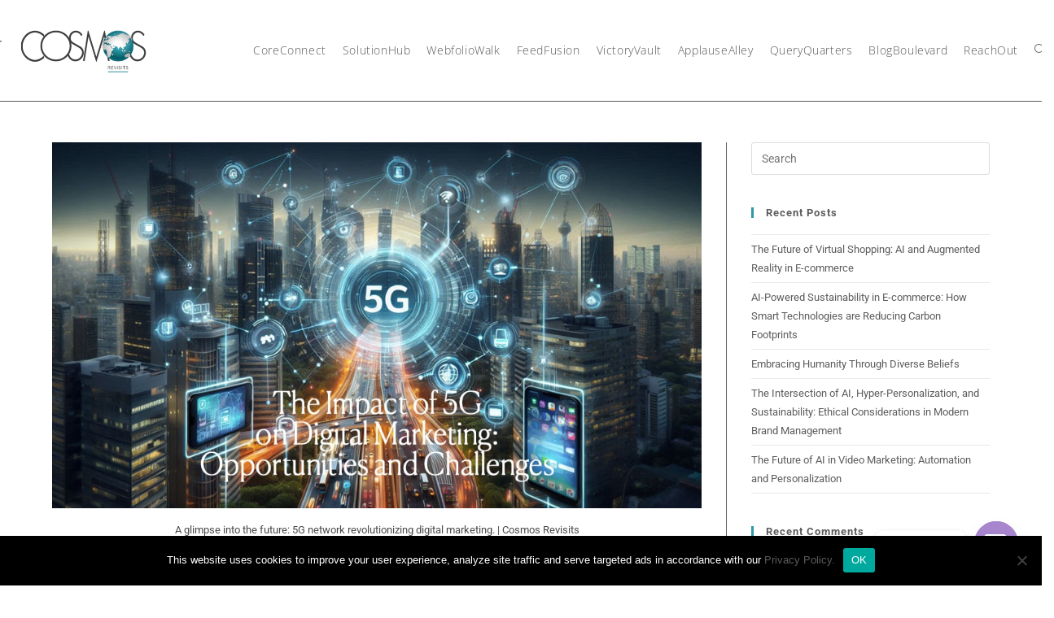

--- FILE ---
content_type: text/css
request_url: https://cosmosrevisits.com/wp-content/uploads/elementor/css/post-105.css?ver=1768656111
body_size: -15
content:
.elementor-kit-105{--e-global-color-primary:#61CE70;--e-global-color-secondary:#FFFFFF;--e-global-color-text:#5C5C5C;--e-global-color-accent:#DCE8A9;--e-global-color-6b6b6a5c:#6EC1E4;--e-global-color-11d172b1:#54595F;--e-global-color-1cad69ff:#7A7A7A;--e-global-color-62d38268:#4054B2;--e-global-color-75c830f9:#23A455;--e-global-color-4f23ebb6:#000;--e-global-color-5aeddc74:#FFF;--e-global-color-7fffba0d:#C3C3C3;--e-global-color-6512d01:#A3A3A3;--e-global-color-9ce7ea5:#9AB7EE;--e-global-color-7c93b00:#5C5C5C;--e-global-color-7db87a5:#2F99A7;--e-global-color-42ab828:#9A9A9A;--e-global-color-085314b:#EEEEEE;--e-global-color-cf82c6f:#EEEEEE;--e-global-typography-primary-font-family:"Roboto";--e-global-typography-primary-font-weight:600;--e-global-typography-secondary-font-family:"Roboto Slab";--e-global-typography-secondary-font-weight:400;--e-global-typography-text-font-family:"Roboto";--e-global-typography-text-font-weight:400;--e-global-typography-accent-font-family:"Roboto";--e-global-typography-accent-font-weight:500;background-color:#FFFFFF;}.elementor-kit-105 h1{font-family:"Open Sans", open sans;font-size:24px;}.elementor-section.elementor-section-boxed > .elementor-container{max-width:1140px;}.e-con{--container-max-width:1140px;}{}h1.entry-title{display:var(--page-title-display);}@media(max-width:1024px){.elementor-section.elementor-section-boxed > .elementor-container{max-width:1024px;}.e-con{--container-max-width:1024px;}}@media(max-width:767px){.elementor-section.elementor-section-boxed > .elementor-container{max-width:767px;}.e-con{--container-max-width:767px;}}

--- FILE ---
content_type: text/css
request_url: https://cosmosrevisits.com/wp-content/uploads/elementor/css/post-7130.css?ver=1768656111
body_size: -7
content:
.elementor-7130 .elementor-element.elementor-element-6bf9523:not(.elementor-motion-effects-element-type-background), .elementor-7130 .elementor-element.elementor-element-6bf9523 > .elementor-motion-effects-container > .elementor-motion-effects-layer{background-color:var( --e-global-color-text );}.elementor-7130 .elementor-element.elementor-element-6bf9523{transition:background 0.3s, border 0.3s, border-radius 0.3s, box-shadow 0.3s;margin-top:0px;margin-bottom:1px;padding:5px 0px 5px 0px;}.elementor-7130 .elementor-element.elementor-element-6bf9523 > .elementor-background-overlay{transition:background 0.3s, border-radius 0.3s, opacity 0.3s;}.elementor-widget-image .widget-image-caption{color:var( --e-global-color-text );font-family:var( --e-global-typography-text-font-family ), open sans;font-weight:var( --e-global-typography-text-font-weight );}.elementor-7130 .elementor-element.elementor-element-0e804ac > .elementor-widget-container{margin:0px 0px 0px 15px;}.elementor-7130 .elementor-element.elementor-element-0e804ac{text-align:start;}.elementor-widget-heading .elementor-heading-title{font-family:var( --e-global-typography-primary-font-family ), open sans;font-weight:var( --e-global-typography-primary-font-weight );color:var( --e-global-color-primary );}.elementor-7130 .elementor-element.elementor-element-3ad2ede > .elementor-widget-container{margin:12px 0px 0px 0px;}.elementor-7130 .elementor-element.elementor-element-3ad2ede{text-align:center;}.elementor-7130 .elementor-element.elementor-element-3ad2ede .elementor-heading-title{font-family:"Roboto", open sans;font-size:19px;font-weight:400;color:var( --e-global-color-secondary );}.elementor-7130 .elementor-element.elementor-element-fcde5d1 > .elementor-widget-container{margin:3px 0px 0px 180px;padding:0px 0px 0px 0px;}@media(max-width:767px){.elementor-7130 .elementor-element.elementor-element-0e804ac{text-align:center;}.elementor-7130 .elementor-element.elementor-element-3ad2ede > .elementor-widget-container{margin:0px 0px 0px 0px;}.elementor-7130 .elementor-element.elementor-element-fcde5d1 > .elementor-widget-container{margin:0px 0px 0px 81px;}}